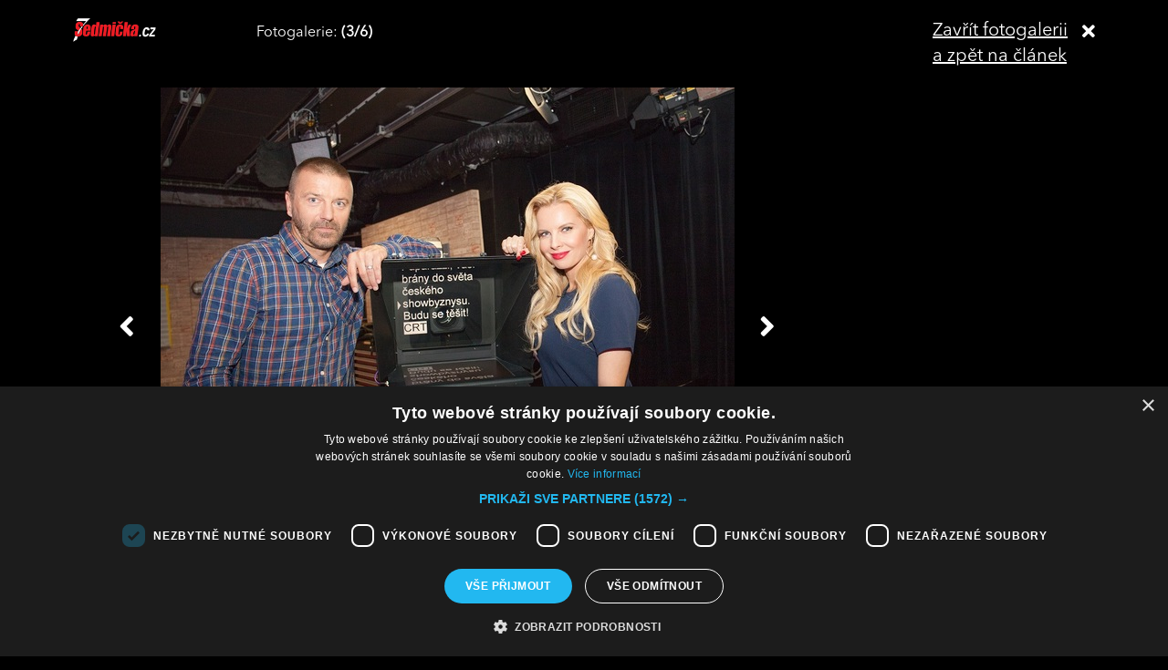

--- FILE ---
content_type: text/html; charset=UTF-8
request_url: https://sedmicka.tyden.cz/rubriky/podivejte-se-jak-to-vypada-za-kamerou-poradu-paparazzi_452145_fotogalerie.html?fotoIndex=3
body_size: 2832
content:
<!DOCTYPE html PUBLIC "-//W3C//DTD XHTML 1.1//EN" "http://www.w3.org/TR/xhtml11/DTD/xhtml11.dtd">
<html xmlns="http://www.w3.org/1999/xhtml" xml:lang="cs">
<head>
<meta http-equiv="Content-Type" content="text/html; charset=utf-8" />
<title>Podívejte se, jak to vypadá za kamerou pořadu Paparazzi | Sedmička.cz</title>
<meta name="keywords" content="TV_Barrandov,paparazzi,Katerina_Kristelova" />
<meta name="description" content="Pořadem Paparazzi provází diváky televize Barrandov již od konce srpna zkušená moderátorka Kateřina Kristelová. Moc dobře totiž ví, jak to v showbyznysu chod..." />
<meta name="googlebot" content="index,follow,snippet,archive" />
<meta name="robots" content="index,follow" />
<meta name="viewport" content="width=device-width, initial-scale=1.0, maximum-scale=1.0, user-scalable=0">
<meta name="author" content="TYDEN, www.tyden.cz, e-mail: webmaster@tyden.cz" />
<meta property="og:site_name" content="TÝDEN.cz"/>
<meta property="fb:app_id" content="1230467790306500" />
<meta property="og:title" content="Podívejte se, jak to vypadá za kamerou pořadu Paparazzi | Sedmička.cz"/>
<meta property="og:type" content="article">
<meta property="og:url" content="https://sedmicka.tyden.cz/rubriky/podivejte-se-jak-to-vypada-za-kamerou-poradu-paparazzi_452145.html">
<meta property="og:image" content="https://www.tyden.cz/obrazek/201710/59f2fc3f8cc82/crop-1313413-1.jpg">
<meta property="og:description" content="Pořadem Paparazzi provází diváky televize Barrandov již od konce srpna zkušená moderátorka Kateřina Kristelová. Moc dobře totiž ví, jak to v showbyznysu chodí....">
<meta property="article:published_time" content="2017-10-29">
<meta property="article:expiration_time" content="2032-10-27">
<meta property="article:section" content="Rubriky">
<link href="/css/common.css?version=9.2" type="text/css" rel="stylesheet" media="screen,projection" />
<link href="/css/print.css?version=3" type="text/css" rel="stylesheet" media="print" />
<link media="screen" href="/css/lightbox.css?version=1" rel="stylesheet" type="text/css" />
<link href="/css/server2.css?v=94" type="text/css" rel="stylesheet" media="screen,projection" />
<link href="/css/css-2-1_0_0_0-1769899386.css?t=1769899386" type="text/css" rel="stylesheet" media="screen,projection" />
<script type="text/javascript" src="/js/prototype-1.7.3.js"></script>
<script type="text/javascript" charset="UTF-8" src="//cdn.cookie-script.com/s/914a123035d9746647200b6fc1d85e72.js"></script>
<script src="/js/global.js?version=2" type="text/javascript"></script>
<script type="text/javascript" charset="utf-8" src="/js/scriptaculous.js?load=effects,builder"></script>
<script type="text/javascript" charset="utf-8" src="/js/lightbox.js"></script>
<script type="text/javascript" charset="utf-8" src="/js/images.js?ver=bug_makrela"></script>
<script type="text/javascript" charset="utf-8" src="/js/clanek-detail.js?version=1"></script>
<script src="/js/jquery-1.9.1.min.js" type="text/javascript"></script>
<script src="/js/jquery.jcarousel.min.js" type="text/javascript"></script>
<script type="text/javascript" src="/js/jquery.cookie.js"></script>
<link rel="stylesheet" href="//code.jquery.com/ui/1.12.1/themes/base/jquery-ui.css">
<script src="https://code.jquery.com/jquery-1.12.4.js"></script>
<script src="https://code.jquery.com/ui/1.12.1/jquery-ui.js"></script>
<script type="text/javascript" src="//cdnjs.cloudflare.com/ajax/libs/jqueryui-touch-punch/0.2.3/jquery.ui.touch-punch.min.js"></script>
<script language="javascript" type="text/javascript" src="/js/server2.js?ver=94"></script>  
<script async src="https://pagead2.googlesyndication.com/pagead/js/adsbygoogle.js?client=ca-pub-5645183116231657" crossorigin="anonymous"></script><!-- Google tag (gtag.js) -->
<script async src="https://www.googletagmanager.com/gtag/js?id=G-ZCCPEF0WWW"></script>
<script>
  window.dataLayer = window.dataLayer || [];
  function gtag(){dataLayer.push(arguments);}
  gtag('js', new Date());

  gtag('config', 'G-ZCCPEF0WWW');
</script><link href="https://vjs.zencdn.net/5.19/video-js.css" rel="stylesheet">
<script src="https://vjs.zencdn.net/ie8/1.1/videojs-ie8.min.js"></script>
<script src="https://vjs.zencdn.net/5.19/video.js"></script>
</head>
<body id="a452145" class="s7 gallery-full">
<!-- (C)2000-2017 Gemius SA - gemiusPrism  / http://www.tyden.cz/Sedmicka -->
<script type="text/javascript">
<!--//--><![CDATA[//><!--
var pp_gemius_identifier = 'nXdL_btMUN2NLhs0y3EP_JR6.M5u4cx9lJQbDGjB5Vv.b7';
var pp_gemius_use_cmp = true;
// lines below shouldn't be edited
function gemius_pending(i) { window[i] = window[i] || function() {var x = window[i+'_pdata'] = window[i+'_pdata'] || []; x[x.length]=arguments;};};gemius_pending('gemius_hit'); gemius_pending('gemius_event'); gemius_pending('pp_gemius_hit'); gemius_pending('pp_gemius_event');(function(d,t) {try {var gt=d.createElement(t),s=d.getElementsByTagName(t)[0],l='http'+((location.protocol=='https:')?'s':''); gt.setAttribute('async','async');gt.setAttribute('defer','defer'); gt.src=l+'://spir.hit.gemius.pl/xgemius.js'; s.parentNode.insertBefore(gt,s);} catch (e) {}})(document,'script');
//--><!]]>
</script><div class="fotogalCont">
<div class="gallery-block">
<div class="gallery-holder">
<div class="gallery-header flex-row cols-between cols-top">
<div class="col col-close">
<a title="Zavřít fotogalerii" class="gallery-close" href="/rubriky/podivejte-se-jak-to-vypada-za-kamerou-poradu-paparazzi_452145.html">
<span>Zavřít fotogalerii<br>a zpět na článek</span><span class="fas fa-times"></span>
</a>
</div>
<div class="col col-logo">
<a title="Sedmička.cz" class="gallery_header-logo" href="/">
<img width="141" height="26" alt="Sedmička.cz" src="/img/server2/sedmicka-cz-inverse-small.png">
</a>
</div>
<div class="col col-gallery-name text-left">
Fotogalerie: <strong> (3/6)</strong>
</div>
</div>
<div class="gallery-main-block flex-row cols-top cols-right">
<div class="col col-gallery-main">
<div class="main-wrapper">
<div class="main-image-holder">
<img alt="" src="/obrazek/201710/59f2fc3f8cc82/5-59f2fd73f2782_630x522.jpg">
<a href="/rubriky/podivejte-se-jak-to-vypada-za-kamerou-poradu-paparazzi_452145_fotogalerie.html?fotoIndex=2" class="main-gallery-control control-left"><span class="fas fa-angle-left"></span></a>
<a href="/rubriky/podivejte-se-jak-to-vypada-za-kamerou-poradu-paparazzi_452145_fotogalerie.html?fotoIndex=4" class="main-gallery-control control-right"><span class="fas fa-angle-right"></span></a>
</div>
<div class="image-desc text-center">
<p></p>
</div>
<div class="text-right gallery-note"><strong>Autor:</strong> - gab - 
</div>
<div class="main-gallery-thumbs-block">
<div class="hscroller-block main-gallery-thumbs">
<div class="hscroller-holder">
<div class="flex-row cols-left cols-smallpadding cols-top hscroller-content">
<a class=" col gallery-item" href="/rubriky/podivejte-se-jak-to-vypada-za-kamerou-poradu-paparazzi_452145_fotogalerie.html?fotoIndex=1"><img src="/obrazek/201710/59f2fc3f8cc82/7-59f2fd6ccb02e_800x533.jpg" alt=""></a>
<a class=" col gallery-item" href="/rubriky/podivejte-se-jak-to-vypada-za-kamerou-poradu-paparazzi_452145_fotogalerie.html?fotoIndex=2"><img src="/obrazek/201710/59f2fc3f8cc82/6-59f2fd70e33d4_800x565.jpg" alt=""></a>
<a class="active col gallery-item" href="/rubriky/podivejte-se-jak-to-vypada-za-kamerou-poradu-paparazzi_452145_fotogalerie.html?fotoIndex=3"><img src="/obrazek/201710/59f2fc3f8cc82/5-59f2fd73f2782_800x663.jpg" alt=""></a>
<a class=" col gallery-item" href="/rubriky/podivejte-se-jak-to-vypada-za-kamerou-poradu-paparazzi_452145_fotogalerie.html?fotoIndex=4"><img src="/obrazek/201710/59f2fc3f8cc82/4-59f2fd7747821_800x722.jpg" alt=""></a>
<a class=" col gallery-item" href="/rubriky/podivejte-se-jak-to-vypada-za-kamerou-poradu-paparazzi_452145_fotogalerie.html?fotoIndex=5"><img src="/obrazek/201710/59f2fc3f8cc82/3-59f2fd7a602cc_800x494.jpg" alt=""></a>
<a class=" col gallery-item" href="/rubriky/podivejte-se-jak-to-vypada-za-kamerou-poradu-paparazzi_452145_fotogalerie.html?fotoIndex=6"><img src="/obrazek/201710/59f2fc3f8cc82/2-59f2fd7d8b384_800x491.jpg" alt=""></a>
</div>
</div>
<span class="hscroller-control hscroller-control-left"><span class="icon-prev"></span></span>
<span class="hscroller-control hscroller-control-right"><span class="icon-next"></span></span>
</div>
</div>
</div>
</div>
<div class="col col-side">
</div>
</div>
</div>
</div>
</div>
<script type="text/javascript">
window.onload = function() {

}
</script>
<!-- Vygenerovano za 0.408 vterin -->
</body>
</html>
